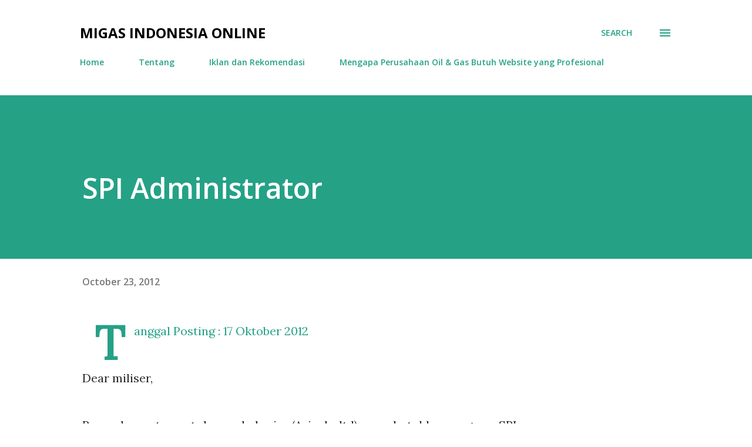

--- FILE ---
content_type: text/html; charset=utf-8
request_url: https://www.google.com/recaptcha/api2/aframe
body_size: 260
content:
<!DOCTYPE HTML><html><head><meta http-equiv="content-type" content="text/html; charset=UTF-8"></head><body><script nonce="xXJYxTFBqrAqAzK9a4D-eA">/** Anti-fraud and anti-abuse applications only. See google.com/recaptcha */ try{var clients={'sodar':'https://pagead2.googlesyndication.com/pagead/sodar?'};window.addEventListener("message",function(a){try{if(a.source===window.parent){var b=JSON.parse(a.data);var c=clients[b['id']];if(c){var d=document.createElement('img');d.src=c+b['params']+'&rc='+(localStorage.getItem("rc::a")?sessionStorage.getItem("rc::b"):"");window.document.body.appendChild(d);sessionStorage.setItem("rc::e",parseInt(sessionStorage.getItem("rc::e")||0)+1);localStorage.setItem("rc::h",'1768541591439');}}}catch(b){}});window.parent.postMessage("_grecaptcha_ready", "*");}catch(b){}</script></body></html>